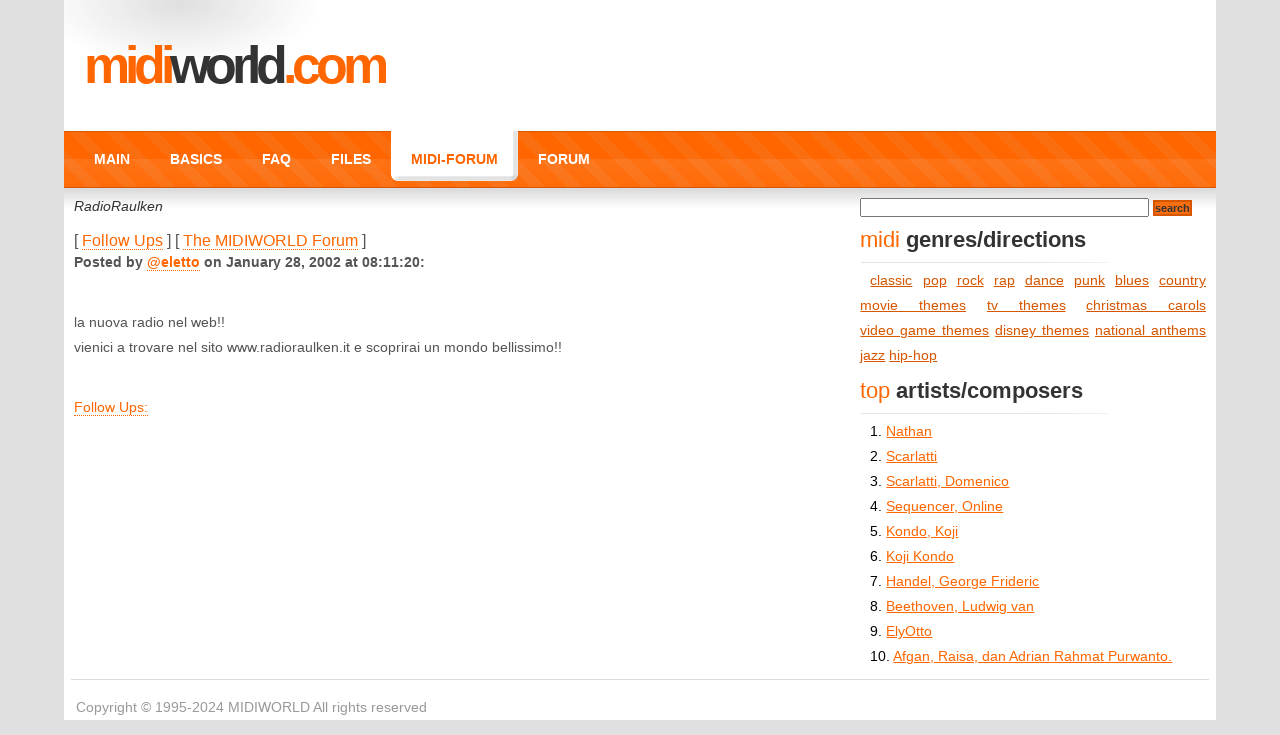

--- FILE ---
content_type: text/html; charset=UTF-8
request_url: https://www.midiworld.com/midi-forum/messages1/664.html
body_size: 1840
content:
<!DOCTYPE html PUBLIC "-//W3C//DTD XHTML 1.0 Strict//EN" "http://www.w3.org/TR/xhtml1/DTD/xhtml1-strict.dtd">
<html xmlns="http://www.w3.org/1999/xhtml">
<head>
    <!-- Google tag (gtag.js) -->
    <script async src="https://www.googletagmanager.com/gtag/js?id=G-4LK9HS6ZF3"></script>
    <script>
        window.dataLayer = window.dataLayer || [];
        function gtag(){dataLayer.push(arguments);}
        gtag('js', new Date());

        gtag('config', 'G-4LK9HS6ZF3');
    </script>
<meta http-equiv="Content-Type" content="text/html; charset=UTF-8" />
<meta name="propeller" content="6013e9f49b4184de15c3a334502c07a9" />
<script type="text/javascript" src="/js/jquery-1.3.2.min.js"></script>
<title>MIDI Forum :: MIDIWORLD.COM :: messages1 :: 664.html</title>
<link rel="stylesheet" href="/css/styles.css" type="text/css" />
    <style>
    #header {
    display: flex;
    align-items: center;
    justify-content: space-between;
    padding: 10px; /* Adjust as needed */
    }

    #header-text h1 {
    margin: 0;
    }

    #header-banner img {
    max-height: 100px; /* Adjust as needed */
    }
    </style>
</head>
<body>
<div id="wrap">
    <div id="header">
        <div id="header-text">
            <h1><a href="/">MIDI<span>WORLD</span>.COM</a></h1>
        </div>
            </div>

	<div id="navigation">
		<ul>
			      <li ><a href="/">MAIN</a></li>
			      <li ><a href="/basics/">BASICS</a></li>
			      <li ><a href="/faq/">FAQ</a></li>
			      <li ><a href="/files/">FILES</a></li>
			      <li class="selected"><a href="/midi-forum/">MIDI-FORUM</a></li>
			      <li ><a href="/forum/">FORUM</a></li>
					</ul>
	</div>
	
	<div id="content">

	  <div id="page">
	  
      <h5>RadioRaulken</h5>
<br>
[ <a href="#followups">Follow Ups</a> ]  [ <a href="https://www.midiworld.com/midi-forum/">The MIDIWORLD Forum</a> ] 
<br><p>
<b>Posted by <a href="mailto:eletto@raulken.it">@eletto</a> on January 28, 2002 at 08:11:20:</b><p>
<br>
la nuova radio nel web!!<br>vienici a trovare nel sito www.radioraulken.it e scoprirai un mondo bellissimo!!<br>
<br>
<p>
<a name="followups">Follow Ups:</a><br>
<ul>
</ul>
<p>

    </div>
				<div id="sidebar">
		  <form method="GET" action="/search/">		    
		    <input type="text" name="q" style="width:285px">
		    <input type="submit" value="search" class="button">
		  </form>

			<h3>midi <strong>genres/directions</strong></h3>
			<div class="midis-cloud">
			<ul>
						<li><a class="w2" href="/search/?q=classic">classic</a></li>
						<li><a class="w2" href="/search/?q=pop">pop</a></li>
						<li><a class="w2" href="/search/?q=rock">rock</a></li>
						<li><a class="w2" href="/search/?q=rap">rap</a></li>
						<li><a class="w2" href="/search/?q=dance">dance</a></li>
						<li><a class="w2" href="/search/?q=punk">punk</a></li>
						<li><a class="w2" href="/search/?q=blues">blues</a></li>
						<li><a class="w2" href="/search/?q=country">country</a></li>
						<li><a class="w2" href="/search/?q=movie themes">movie themes</a></li>
						<li><a class="w2" href="/search/?q=tv themes">tv themes</a></li>
						<li><a class="w2" href="/search/?q=christmas carols">christmas carols</a></li>
						<li><a class="w2" href="/search/?q=video game themes">video game themes</a></li>
						<li><a class="w2" href="/search/?q=disney themes">disney themes</a></li>
						<li><a class="w2" href="/search/?q=national anthems">national anthems</a></li>
						<li><a class="w2" href="/search/?q=jazz">jazz</a></li>
						<li><a class="w2" href="/search/?q=hip-hop">hip-hop</a></li>
						</ul>
			</div>
            <div id="333871524">
                <script type="text/javascript">
                    try {
                        window._mNHandle.queue.push(function (){
                            window._mNDetails.loadTag("333871524", "300x250", "333871524");
                        });
                    }
                    catch (error) {}
                </script>
            </div>
		  <h3>top <strong>artists/composers</strong></h3>
			<ul>
						  <li>1. <a href="/files/5866">Nathan </a></li>
						  <li>2. <a href="/files/6549">Scarlatti</a></li>
						  <li>3. <a href="/files/6550">Scarlatti, Domenico</a></li>
						  <li>4. <a href="/files/6553">Sequencer, Online</a></li>
						  <li>5. <a href="/files/6551">Kondo, Koji</a></li>
						  <li>6. <a href="/files/3198">Koji Kondo</a></li>
						  <li>7. <a href="/files/6548">Handel, George Frideric</a></li>
						  <li>8. <a href="/files/6552">Beethoven, Ludwig van</a></li>
						  <li>9. <a href="/files/4657">ElyOtto</a></li>
						  <li>10. <a href="/files/6537">Afgan, Raisa, dan Adrian Rahmat Purwanto.</a></li>
						</ul>
			


		</div>
        
		<div class="footer">
			<p>Copyright &copy; 1995-2024 MIDIWORLD All rights reserved</p>
		</div>
	</div>
</div>

</body>
</html>
